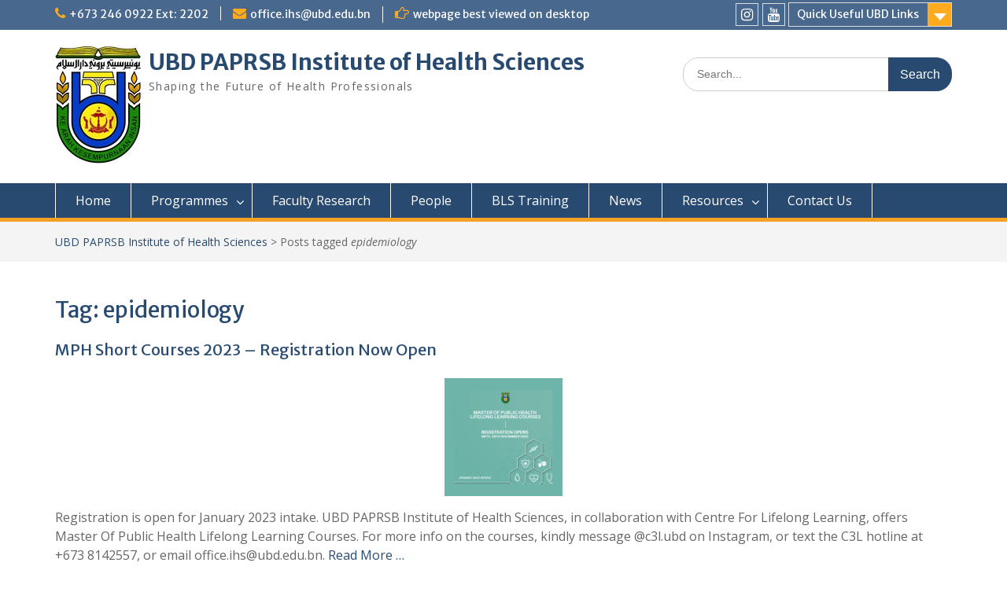

--- FILE ---
content_type: text/html; charset=UTF-8
request_url: https://ihs.ubd.edu.bn/tag/epidemiology/
body_size: 12306
content:
<!DOCTYPE html><html lang="en-US"><head><meta charset="UTF-8"><meta name="viewport" content="width=device-width, initial-scale=1"><link rel="profile" href="http://gmpg.org/xfn/11"><link rel="pingback" href="https://ihs.ubd.edu.bn/xmlrpc.php"><meta name='robots' content='index, follow, max-image-preview:large, max-snippet:-1, max-video-preview:-1' /><style>img:is([sizes="auto" i], [sizes^="auto," i]) { contain-intrinsic-size: 3000px 1500px }</style><title>epidemiology Archives - UBD PAPRSB Institute of Health Sciences</title><link rel="canonical" href="https://ihs.ubd.edu.bn/tag/epidemiology/" /><meta property="og:locale" content="en_US" /><meta property="og:type" content="article" /><meta property="og:title" content="epidemiology Archives - UBD PAPRSB Institute of Health Sciences" /><meta property="og:url" content="https://ihs.ubd.edu.bn/tag/epidemiology/" /><meta property="og:site_name" content="UBD PAPRSB Institute of Health Sciences" /><meta name="twitter:card" content="summary_large_image" /> <script type="application/ld+json" class="yoast-schema-graph">{"@context":"https://schema.org","@graph":[{"@type":"CollectionPage","@id":"https://ihs.ubd.edu.bn/tag/epidemiology/","url":"https://ihs.ubd.edu.bn/tag/epidemiology/","name":"epidemiology Archives - UBD PAPRSB Institute of Health Sciences","isPartOf":{"@id":"https://ihs.ubd.edu.bn/#website"},"primaryImageOfPage":{"@id":"https://ihs.ubd.edu.bn/tag/epidemiology/#primaryimage"},"image":{"@id":"https://ihs.ubd.edu.bn/tag/epidemiology/#primaryimage"},"thumbnailUrl":"https://ihs.ubd.edu.bn/wp-content/uploads/2022/11/MPH-28-Nov-2022-Registration-Jan-2023-Intake.jpg","breadcrumb":{"@id":"https://ihs.ubd.edu.bn/tag/epidemiology/#breadcrumb"},"inLanguage":"en-US"},{"@type":"ImageObject","inLanguage":"en-US","@id":"https://ihs.ubd.edu.bn/tag/epidemiology/#primaryimage","url":"https://ihs.ubd.edu.bn/wp-content/uploads/2022/11/MPH-28-Nov-2022-Registration-Jan-2023-Intake.jpg","contentUrl":"https://ihs.ubd.edu.bn/wp-content/uploads/2022/11/MPH-28-Nov-2022-Registration-Jan-2023-Intake.jpg","width":640,"height":480},{"@type":"BreadcrumbList","@id":"https://ihs.ubd.edu.bn/tag/epidemiology/#breadcrumb","itemListElement":[{"@type":"ListItem","position":1,"name":"Home","item":"https://ihs.ubd.edu.bn/"},{"@type":"ListItem","position":2,"name":"epidemiology"}]},{"@type":"WebSite","@id":"https://ihs.ubd.edu.bn/#website","url":"https://ihs.ubd.edu.bn/","name":"UBD PAPRSB Institute of Health Sciences","description":"Shaping the Future of Health Professionals","publisher":{"@id":"https://ihs.ubd.edu.bn/#organization"},"potentialAction":[{"@type":"SearchAction","target":{"@type":"EntryPoint","urlTemplate":"https://ihs.ubd.edu.bn/?s={search_term_string}"},"query-input":{"@type":"PropertyValueSpecification","valueRequired":true,"valueName":"search_term_string"}}],"inLanguage":"en-US"},{"@type":"Organization","@id":"https://ihs.ubd.edu.bn/#organization","name":"UBD PAPRSB Institute of Health Sciences","url":"https://ihs.ubd.edu.bn/","logo":{"@type":"ImageObject","inLanguage":"en-US","@id":"https://ihs.ubd.edu.bn/#/schema/logo/image/","url":"https://ihs.ubd.edu.bn/wp-content/uploads/2023/11/UBD-Main-Logo-Cropped-height15px.jpg","contentUrl":"https://ihs.ubd.edu.bn/wp-content/uploads/2023/11/UBD-Main-Logo-Cropped-height15px.jpg","width":109,"height":150,"caption":"UBD PAPRSB Institute of Health Sciences"},"image":{"@id":"https://ihs.ubd.edu.bn/#/schema/logo/image/"}}]}</script> <link rel='dns-prefetch' href='//fonts.googleapis.com' /><link rel="alternate" type="application/rss+xml" title="UBD PAPRSB Institute of Health Sciences &raquo; Feed" href="https://ihs.ubd.edu.bn/feed/" /><link rel="alternate" type="application/rss+xml" title="UBD PAPRSB Institute of Health Sciences &raquo; epidemiology Tag Feed" href="https://ihs.ubd.edu.bn/tag/epidemiology/feed/" /><link rel='stylesheet' id='wp-block-library-css' href='https://ihs.ubd.edu.bn/wp-includes/css/dist/block-library/style.min.css' type='text/css' media='all' /><style id='wp-block-library-theme-inline-css' type='text/css'>.wp-block-audio :where(figcaption){color:#555;font-size:13px;text-align:center}.is-dark-theme .wp-block-audio :where(figcaption){color:#ffffffa6}.wp-block-audio{margin:0 0 1em}.wp-block-code{border:1px solid #ccc;border-radius:4px;font-family:Menlo,Consolas,monaco,monospace;padding:.8em 1em}.wp-block-embed :where(figcaption){color:#555;font-size:13px;text-align:center}.is-dark-theme .wp-block-embed :where(figcaption){color:#ffffffa6}.wp-block-embed{margin:0 0 1em}.blocks-gallery-caption{color:#555;font-size:13px;text-align:center}.is-dark-theme .blocks-gallery-caption{color:#ffffffa6}:root :where(.wp-block-image figcaption){color:#555;font-size:13px;text-align:center}.is-dark-theme :root :where(.wp-block-image figcaption){color:#ffffffa6}.wp-block-image{margin:0 0 1em}.wp-block-pullquote{border-bottom:4px solid;border-top:4px solid;color:currentColor;margin-bottom:1.75em}.wp-block-pullquote cite,.wp-block-pullquote footer,.wp-block-pullquote__citation{color:currentColor;font-size:.8125em;font-style:normal;text-transform:uppercase}.wp-block-quote{border-left:.25em solid;margin:0 0 1.75em;padding-left:1em}.wp-block-quote cite,.wp-block-quote footer{color:currentColor;font-size:.8125em;font-style:normal;position:relative}.wp-block-quote:where(.has-text-align-right){border-left:none;border-right:.25em solid;padding-left:0;padding-right:1em}.wp-block-quote:where(.has-text-align-center){border:none;padding-left:0}.wp-block-quote.is-large,.wp-block-quote.is-style-large,.wp-block-quote:where(.is-style-plain){border:none}.wp-block-search .wp-block-search__label{font-weight:700}.wp-block-search__button{border:1px solid #ccc;padding:.375em .625em}:where(.wp-block-group.has-background){padding:1.25em 2.375em}.wp-block-separator.has-css-opacity{opacity:.4}.wp-block-separator{border:none;border-bottom:2px solid;margin-left:auto;margin-right:auto}.wp-block-separator.has-alpha-channel-opacity{opacity:1}.wp-block-separator:not(.is-style-wide):not(.is-style-dots){width:100px}.wp-block-separator.has-background:not(.is-style-dots){border-bottom:none;height:1px}.wp-block-separator.has-background:not(.is-style-wide):not(.is-style-dots){height:2px}.wp-block-table{margin:0 0 1em}.wp-block-table td,.wp-block-table th{word-break:normal}.wp-block-table :where(figcaption){color:#555;font-size:13px;text-align:center}.is-dark-theme .wp-block-table :where(figcaption){color:#ffffffa6}.wp-block-video :where(figcaption){color:#555;font-size:13px;text-align:center}.is-dark-theme .wp-block-video :where(figcaption){color:#ffffffa6}.wp-block-video{margin:0 0 1em}:root :where(.wp-block-template-part.has-background){margin-bottom:0;margin-top:0;padding:1.25em 2.375em}</style><style id='classic-theme-styles-inline-css' type='text/css'>/*! This file is auto-generated */
.wp-block-button__link{color:#fff;background-color:#32373c;border-radius:9999px;box-shadow:none;text-decoration:none;padding:calc(.667em + 2px) calc(1.333em + 2px);font-size:1.125em}.wp-block-file__button{background:#32373c;color:#fff;text-decoration:none}</style><style id='pdfemb-pdf-embedder-viewer-style-inline-css' type='text/css'>.wp-block-pdfemb-pdf-embedder-viewer{max-width:none}</style><style id='global-styles-inline-css' type='text/css'>:root{--wp--preset--aspect-ratio--square: 1;--wp--preset--aspect-ratio--4-3: 4/3;--wp--preset--aspect-ratio--3-4: 3/4;--wp--preset--aspect-ratio--3-2: 3/2;--wp--preset--aspect-ratio--2-3: 2/3;--wp--preset--aspect-ratio--16-9: 16/9;--wp--preset--aspect-ratio--9-16: 9/16;--wp--preset--color--black: #000;--wp--preset--color--cyan-bluish-gray: #abb8c3;--wp--preset--color--white: #ffffff;--wp--preset--color--pale-pink: #f78da7;--wp--preset--color--vivid-red: #cf2e2e;--wp--preset--color--luminous-vivid-orange: #ff6900;--wp--preset--color--luminous-vivid-amber: #fcb900;--wp--preset--color--light-green-cyan: #7bdcb5;--wp--preset--color--vivid-green-cyan: #00d084;--wp--preset--color--pale-cyan-blue: #8ed1fc;--wp--preset--color--vivid-cyan-blue: #0693e3;--wp--preset--color--vivid-purple: #9b51e0;--wp--preset--color--gray: #666666;--wp--preset--color--light-gray: #f3f3f3;--wp--preset--color--dark-gray: #222222;--wp--preset--color--blue: #294a70;--wp--preset--color--dark-blue: #15305b;--wp--preset--color--navy-blue: #00387d;--wp--preset--color--sky-blue: #49688e;--wp--preset--color--light-blue: #6081a7;--wp--preset--color--yellow: #f4a024;--wp--preset--color--dark-yellow: #ffab1f;--wp--preset--color--red: #e4572e;--wp--preset--color--green: #54b77e;--wp--preset--gradient--vivid-cyan-blue-to-vivid-purple: linear-gradient(135deg,rgba(6,147,227,1) 0%,rgb(155,81,224) 100%);--wp--preset--gradient--light-green-cyan-to-vivid-green-cyan: linear-gradient(135deg,rgb(122,220,180) 0%,rgb(0,208,130) 100%);--wp--preset--gradient--luminous-vivid-amber-to-luminous-vivid-orange: linear-gradient(135deg,rgba(252,185,0,1) 0%,rgba(255,105,0,1) 100%);--wp--preset--gradient--luminous-vivid-orange-to-vivid-red: linear-gradient(135deg,rgba(255,105,0,1) 0%,rgb(207,46,46) 100%);--wp--preset--gradient--very-light-gray-to-cyan-bluish-gray: linear-gradient(135deg,rgb(238,238,238) 0%,rgb(169,184,195) 100%);--wp--preset--gradient--cool-to-warm-spectrum: linear-gradient(135deg,rgb(74,234,220) 0%,rgb(151,120,209) 20%,rgb(207,42,186) 40%,rgb(238,44,130) 60%,rgb(251,105,98) 80%,rgb(254,248,76) 100%);--wp--preset--gradient--blush-light-purple: linear-gradient(135deg,rgb(255,206,236) 0%,rgb(152,150,240) 100%);--wp--preset--gradient--blush-bordeaux: linear-gradient(135deg,rgb(254,205,165) 0%,rgb(254,45,45) 50%,rgb(107,0,62) 100%);--wp--preset--gradient--luminous-dusk: linear-gradient(135deg,rgb(255,203,112) 0%,rgb(199,81,192) 50%,rgb(65,88,208) 100%);--wp--preset--gradient--pale-ocean: linear-gradient(135deg,rgb(255,245,203) 0%,rgb(182,227,212) 50%,rgb(51,167,181) 100%);--wp--preset--gradient--electric-grass: linear-gradient(135deg,rgb(202,248,128) 0%,rgb(113,206,126) 100%);--wp--preset--gradient--midnight: linear-gradient(135deg,rgb(2,3,129) 0%,rgb(40,116,252) 100%);--wp--preset--font-size--small: 13px;--wp--preset--font-size--medium: 20px;--wp--preset--font-size--large: 28px;--wp--preset--font-size--x-large: 42px;--wp--preset--font-size--normal: 16px;--wp--preset--font-size--huge: 32px;--wp--preset--spacing--20: 0.44rem;--wp--preset--spacing--30: 0.67rem;--wp--preset--spacing--40: 1rem;--wp--preset--spacing--50: 1.5rem;--wp--preset--spacing--60: 2.25rem;--wp--preset--spacing--70: 3.38rem;--wp--preset--spacing--80: 5.06rem;--wp--preset--shadow--natural: 6px 6px 9px rgba(0, 0, 0, 0.2);--wp--preset--shadow--deep: 12px 12px 50px rgba(0, 0, 0, 0.4);--wp--preset--shadow--sharp: 6px 6px 0px rgba(0, 0, 0, 0.2);--wp--preset--shadow--outlined: 6px 6px 0px -3px rgba(255, 255, 255, 1), 6px 6px rgba(0, 0, 0, 1);--wp--preset--shadow--crisp: 6px 6px 0px rgba(0, 0, 0, 1);}:where(.is-layout-flex){gap: 0.5em;}:where(.is-layout-grid){gap: 0.5em;}body .is-layout-flex{display: flex;}.is-layout-flex{flex-wrap: wrap;align-items: center;}.is-layout-flex > :is(*, div){margin: 0;}body .is-layout-grid{display: grid;}.is-layout-grid > :is(*, div){margin: 0;}:where(.wp-block-columns.is-layout-flex){gap: 2em;}:where(.wp-block-columns.is-layout-grid){gap: 2em;}:where(.wp-block-post-template.is-layout-flex){gap: 1.25em;}:where(.wp-block-post-template.is-layout-grid){gap: 1.25em;}.has-black-color{color: var(--wp--preset--color--black) !important;}.has-cyan-bluish-gray-color{color: var(--wp--preset--color--cyan-bluish-gray) !important;}.has-white-color{color: var(--wp--preset--color--white) !important;}.has-pale-pink-color{color: var(--wp--preset--color--pale-pink) !important;}.has-vivid-red-color{color: var(--wp--preset--color--vivid-red) !important;}.has-luminous-vivid-orange-color{color: var(--wp--preset--color--luminous-vivid-orange) !important;}.has-luminous-vivid-amber-color{color: var(--wp--preset--color--luminous-vivid-amber) !important;}.has-light-green-cyan-color{color: var(--wp--preset--color--light-green-cyan) !important;}.has-vivid-green-cyan-color{color: var(--wp--preset--color--vivid-green-cyan) !important;}.has-pale-cyan-blue-color{color: var(--wp--preset--color--pale-cyan-blue) !important;}.has-vivid-cyan-blue-color{color: var(--wp--preset--color--vivid-cyan-blue) !important;}.has-vivid-purple-color{color: var(--wp--preset--color--vivid-purple) !important;}.has-black-background-color{background-color: var(--wp--preset--color--black) !important;}.has-cyan-bluish-gray-background-color{background-color: var(--wp--preset--color--cyan-bluish-gray) !important;}.has-white-background-color{background-color: var(--wp--preset--color--white) !important;}.has-pale-pink-background-color{background-color: var(--wp--preset--color--pale-pink) !important;}.has-vivid-red-background-color{background-color: var(--wp--preset--color--vivid-red) !important;}.has-luminous-vivid-orange-background-color{background-color: var(--wp--preset--color--luminous-vivid-orange) !important;}.has-luminous-vivid-amber-background-color{background-color: var(--wp--preset--color--luminous-vivid-amber) !important;}.has-light-green-cyan-background-color{background-color: var(--wp--preset--color--light-green-cyan) !important;}.has-vivid-green-cyan-background-color{background-color: var(--wp--preset--color--vivid-green-cyan) !important;}.has-pale-cyan-blue-background-color{background-color: var(--wp--preset--color--pale-cyan-blue) !important;}.has-vivid-cyan-blue-background-color{background-color: var(--wp--preset--color--vivid-cyan-blue) !important;}.has-vivid-purple-background-color{background-color: var(--wp--preset--color--vivid-purple) !important;}.has-black-border-color{border-color: var(--wp--preset--color--black) !important;}.has-cyan-bluish-gray-border-color{border-color: var(--wp--preset--color--cyan-bluish-gray) !important;}.has-white-border-color{border-color: var(--wp--preset--color--white) !important;}.has-pale-pink-border-color{border-color: var(--wp--preset--color--pale-pink) !important;}.has-vivid-red-border-color{border-color: var(--wp--preset--color--vivid-red) !important;}.has-luminous-vivid-orange-border-color{border-color: var(--wp--preset--color--luminous-vivid-orange) !important;}.has-luminous-vivid-amber-border-color{border-color: var(--wp--preset--color--luminous-vivid-amber) !important;}.has-light-green-cyan-border-color{border-color: var(--wp--preset--color--light-green-cyan) !important;}.has-vivid-green-cyan-border-color{border-color: var(--wp--preset--color--vivid-green-cyan) !important;}.has-pale-cyan-blue-border-color{border-color: var(--wp--preset--color--pale-cyan-blue) !important;}.has-vivid-cyan-blue-border-color{border-color: var(--wp--preset--color--vivid-cyan-blue) !important;}.has-vivid-purple-border-color{border-color: var(--wp--preset--color--vivid-purple) !important;}.has-vivid-cyan-blue-to-vivid-purple-gradient-background{background: var(--wp--preset--gradient--vivid-cyan-blue-to-vivid-purple) !important;}.has-light-green-cyan-to-vivid-green-cyan-gradient-background{background: var(--wp--preset--gradient--light-green-cyan-to-vivid-green-cyan) !important;}.has-luminous-vivid-amber-to-luminous-vivid-orange-gradient-background{background: var(--wp--preset--gradient--luminous-vivid-amber-to-luminous-vivid-orange) !important;}.has-luminous-vivid-orange-to-vivid-red-gradient-background{background: var(--wp--preset--gradient--luminous-vivid-orange-to-vivid-red) !important;}.has-very-light-gray-to-cyan-bluish-gray-gradient-background{background: var(--wp--preset--gradient--very-light-gray-to-cyan-bluish-gray) !important;}.has-cool-to-warm-spectrum-gradient-background{background: var(--wp--preset--gradient--cool-to-warm-spectrum) !important;}.has-blush-light-purple-gradient-background{background: var(--wp--preset--gradient--blush-light-purple) !important;}.has-blush-bordeaux-gradient-background{background: var(--wp--preset--gradient--blush-bordeaux) !important;}.has-luminous-dusk-gradient-background{background: var(--wp--preset--gradient--luminous-dusk) !important;}.has-pale-ocean-gradient-background{background: var(--wp--preset--gradient--pale-ocean) !important;}.has-electric-grass-gradient-background{background: var(--wp--preset--gradient--electric-grass) !important;}.has-midnight-gradient-background{background: var(--wp--preset--gradient--midnight) !important;}.has-small-font-size{font-size: var(--wp--preset--font-size--small) !important;}.has-medium-font-size{font-size: var(--wp--preset--font-size--medium) !important;}.has-large-font-size{font-size: var(--wp--preset--font-size--large) !important;}.has-x-large-font-size{font-size: var(--wp--preset--font-size--x-large) !important;}
:where(.wp-block-post-template.is-layout-flex){gap: 1.25em;}:where(.wp-block-post-template.is-layout-grid){gap: 1.25em;}
:where(.wp-block-columns.is-layout-flex){gap: 2em;}:where(.wp-block-columns.is-layout-grid){gap: 2em;}
:root :where(.wp-block-pullquote){font-size: 1.5em;line-height: 1.6;}</style><link rel='stylesheet' id='fontawesome-css' href='https://ihs.ubd.edu.bn/wp-content/themes/education-hub/third-party/font-awesome/css/font-awesome.min.css' type='text/css' media='all' /><link rel='stylesheet' id='education-hub-google-fonts-css' href='//fonts.googleapis.com/css?family=Open+Sans%3A600%2C400%2C400italic%2C300%2C100%2C700%7CMerriweather+Sans%3A400%2C700&#038;ver=00ad76a47fba2cdadb31fd1b58faebc8' type='text/css' media='all' /><link rel='stylesheet' id='education-hub-style-css' href='https://ihs.ubd.edu.bn/wp-content/cache/autoptimize/css/autoptimize_single_cf46d558508bb132d1e3787097d928e8.css' type='text/css' media='all' /><link rel='stylesheet' id='education-hub-block-style-css' href='https://ihs.ubd.edu.bn/wp-content/cache/autoptimize/css/autoptimize_single_34d629fe7ab8641be1e0aa2cdfcbfbc8.css' type='text/css' media='all' /> <script defer type="text/javascript" src="https://ihs.ubd.edu.bn/wp-includes/js/tinymce/tinymce.min.js" id="wp-tinymce-root-js"></script> <script defer type="text/javascript" src="https://ihs.ubd.edu.bn/wp-includes/js/tinymce/plugins/compat3x/plugin.min.js" id="wp-tinymce-js"></script> <script type="text/javascript" src="https://ihs.ubd.edu.bn/wp-includes/js/jquery/jquery.min.js" id="jquery-core-js"></script> <script defer type="text/javascript" src="https://ihs.ubd.edu.bn/wp-includes/js/jquery/jquery-migrate.min.js" id="jquery-migrate-js"></script> <link rel="https://api.w.org/" href="https://ihs.ubd.edu.bn/wp-json/" /><link rel="alternate" title="JSON" type="application/json" href="https://ihs.ubd.edu.bn/wp-json/wp/v2/tags/286" /><link rel="EditURI" type="application/rsd+xml" title="RSD" href="https://ihs.ubd.edu.bn/xmlrpc.php?rsd" /><meta name="generator" content="Elementor 3.34.0; features: additional_custom_breakpoints; settings: css_print_method-external, google_font-enabled, font_display-auto"><style>.e-con.e-parent:nth-of-type(n+4):not(.e-lazyloaded):not(.e-no-lazyload),
				.e-con.e-parent:nth-of-type(n+4):not(.e-lazyloaded):not(.e-no-lazyload) * {
					background-image: none !important;
				}
				@media screen and (max-height: 1024px) {
					.e-con.e-parent:nth-of-type(n+3):not(.e-lazyloaded):not(.e-no-lazyload),
					.e-con.e-parent:nth-of-type(n+3):not(.e-lazyloaded):not(.e-no-lazyload) * {
						background-image: none !important;
					}
				}
				@media screen and (max-height: 640px) {
					.e-con.e-parent:nth-of-type(n+2):not(.e-lazyloaded):not(.e-no-lazyload),
					.e-con.e-parent:nth-of-type(n+2):not(.e-lazyloaded):not(.e-no-lazyload) * {
						background-image: none !important;
					}
				}</style><link rel="icon" href="https://ihs.ubd.edu.bn/wp-content/uploads/2017/01/cropped-paprsb-ihs-logo-512x512-32x32.jpg" sizes="32x32" /><link rel="icon" href="https://ihs.ubd.edu.bn/wp-content/uploads/2017/01/cropped-paprsb-ihs-logo-512x512-192x192.jpg" sizes="192x192" /><link rel="apple-touch-icon" href="https://ihs.ubd.edu.bn/wp-content/uploads/2017/01/cropped-paprsb-ihs-logo-512x512-180x180.jpg" /><meta name="msapplication-TileImage" content="https://ihs.ubd.edu.bn/wp-content/uploads/2017/01/cropped-paprsb-ihs-logo-512x512-270x270.jpg" /><style type="text/css" id="wp-custom-css">/*
You can add your own CSS here.

Click the help icon above to learn more.
*/
.home .page .entry-title {
  display: none;
}




.entry-meta, .date updated,.entry-date, .author {
   display:none;
}


.site-info {
  display: none;
}</style></head><body class="archive tag tag-epidemiology tag-286 wp-custom-logo wp-embed-responsive wp-theme-education-hub site-layout-fluid global-layout-no-sidebar elementor-default elementor-kit-5191"><div id="page" class="container hfeed site"> <a class="skip-link screen-reader-text" href="#content">Skip to content</a><div id="tophead"><div class="container"><div id="quick-contact"><ul><li class="quick-call"><a href="tel:67324609222202">+673 246 0922 Ext: 2202</a></li><li class="quick-email"><a href="mailto:office.ihs@ubd.edu.bn">office.ihs@ubd.edu.bn</a></li></ul><div class="top-news border-left"> <span class="top-news-title"> webpage best viewed on desktop </span></div></div><div class="quick-links"> <a href="#" class="links-btn">Quick Useful UBD Links</a><ul id="menu-staff-useful-links" class="menu"><li id="menu-item-153" class="menu-item menu-item-type-custom menu-item-object-custom menu-item-153"><a href="http://www.ubd.edu.bn">UBD Home</a></li><li id="menu-item-154" class="menu-item menu-item-type-custom menu-item-object-custom menu-item-154"><a href="https://owa.ubd.edu.bn/owa/">Webmail</a></li><li id="menu-item-7196" class="menu-item menu-item-type-custom menu-item-object-custom menu-item-7196"><a href="https://ssm.gov.bn/">Sistem Sumber Manusia (SSM)</a></li><li id="menu-item-155" class="menu-item menu-item-type-custom menu-item-object-custom menu-item-155"><a href="https://ubd.instructure.com/login/canvas">Canvas</a></li><li id="menu-item-156" class="menu-item menu-item-type-custom menu-item-object-custom menu-item-156"><a href="https://smrs.ubd.edu.bn/cas/login?service=https%3A%2F%2Fmyubd.ubd.edu.bn%2Fc%2Fportal%2Flogin%3Fredirect%3D%2Fgroup%2Fmyubd%26refererPlid%3D822%26p_l_id%3D2">myUBD Portal</a></li><li id="menu-item-7273" class="menu-item menu-item-type-custom menu-item-object-custom menu-item-7273"><a href="https://research.ubd.edu.bn/">Office of Assistant Vice-Chancellor Research (OAVCR)</a></li><li id="menu-item-157" class="menu-item menu-item-type-custom menu-item-object-custom menu-item-157"><a href="https://smrs.ubd.edu.bn/cas/login?service=https%3A%2F%2Fsmrs.ubd.edu.bn%2Forbeon%2Fuis-welcome%2Flogin%2F">GenNEXT Information System (GIS)</a></li><li id="menu-item-909" class="menu-item menu-item-type-custom menu-item-object-custom menu-item-909"><a href="https://library.ubd.edu.bn/cgi-bin/koha/opac-search.pl">UBD Library Search Resources</a></li></ul></div><div class="header-social-wrapper"><div class="widget education_hub_widget_social"><ul id="menu-social-media" class="menu"><li id="menu-item-163" class="menu-item menu-item-type-custom menu-item-object-custom menu-item-163"><a href="https://www.instagram.com/ihs_ubd/"><span class="screen-reader-text">IHS Faculty Instagram</span></a></li><li id="menu-item-5990" class="menu-item menu-item-type-custom menu-item-object-custom menu-item-5990"><a href="https://www.youtube.com/channel/UCusj2agLFVta97VvLWrUHYA"><span class="screen-reader-text">IHS Faculty YouTube</span></a></li></ul></div></div></div></div><header id="masthead" class="site-header" role="banner"><div class="container"><div class="site-branding"> <a href="https://ihs.ubd.edu.bn/" class="custom-logo-link" rel="home"><img width="109" height="150" src="https://ihs.ubd.edu.bn/wp-content/uploads/2023/11/UBD-Main-Logo-Cropped-height15px.jpg" class="custom-logo" alt="UBD PAPRSB Institute of Health Sciences" decoding="async" /></a><div id="site-identity"><p class="site-title"><a href="https://ihs.ubd.edu.bn/" rel="home">UBD PAPRSB Institute of Health Sciences</a></p><p class="site-description">Shaping the Future of Health Professionals</p></div></div><div class="search-section"><form role="search" method="get" class="search-form" action="https://ihs.ubd.edu.bn/"> <label> <span class="screen-reader-text">Search for:</span> <input type="search" class="search-field" placeholder="Search..." value="" name="s" title="Search for:" /> </label> <input type="submit" class="search-submit" value="Search" /></form></div></div></header><div id="main-nav" class="clear-fix"><div class="container"><nav id="site-navigation" class="main-navigation" role="navigation"> <button class="menu-toggle" aria-controls="primary-menu" aria-expanded="false"> <i class="fa fa-bars"></i> <i class="fa fa-close"></i> Menu</button><div class="wrap-menu-content"><div class="menu-main-headings-container"><ul id="primary-menu" class="menu"><li id="menu-item-38" class="menu-item menu-item-type-post_type menu-item-object-page menu-item-home menu-item-38"><a href="https://ihs.ubd.edu.bn/">Home</a></li><li id="menu-item-1274" class="menu-item menu-item-type-post_type menu-item-object-page menu-item-has-children menu-item-1274"><a href="https://ihs.ubd.edu.bn/programmes/">Programmes</a><ul class="sub-menu"><li id="menu-item-58" class="menu-item menu-item-type-post_type menu-item-object-page menu-item-has-children menu-item-58"><a href="https://ihs.ubd.edu.bn/undergraduate/">Undergraduate</a><ul class="sub-menu"><li id="menu-item-424" class="menu-item menu-item-type-post_type menu-item-object-page menu-item-424"><a href="https://ihs.ubd.edu.bn/undergraduate/bhsc-biomedical-entry/">BHSc Biomedical Science</a></li><li id="menu-item-447" class="menu-item menu-item-type-post_type menu-item-object-page menu-item-447"><a href="https://ihs.ubd.edu.bn/undergraduate/bhsc-dentistry-entry/">BHSc Dentistry</a></li><li id="menu-item-412" class="menu-item menu-item-type-post_type menu-item-object-page menu-item-412"><a href="https://ihs.ubd.edu.bn/undergraduate/bhsc-medicine-entry-requirements/">BHSc Medicine</a></li><li id="menu-item-473" class="menu-item menu-item-type-post_type menu-item-object-page menu-item-473"><a href="https://ihs.ubd.edu.bn/undergraduate/bhsc-nursing-midwifery-entry/">BHSc Nursing &#038; BHSc Midwifery</a></li><li id="menu-item-2947" class="menu-item menu-item-type-post_type menu-item-object-page menu-item-2947"><a href="https://ihs.ubd.edu.bn/undergraduate/bhsc-pharmacy-entry/">BHSc Pharmacy</a></li></ul></li><li id="menu-item-42" class="menu-item menu-item-type-post_type menu-item-object-page menu-item-42"><a href="https://ihs.ubd.edu.bn/masters/">Masters</a></li><li id="menu-item-45" class="menu-item menu-item-type-post_type menu-item-object-page menu-item-45"><a href="https://ihs.ubd.edu.bn/research/">Research</a></li></ul></li><li id="menu-item-6607" class="menu-item menu-item-type-post_type menu-item-object-page menu-item-6607"><a href="https://ihs.ubd.edu.bn/faculty-research/">Faculty Research</a></li><li id="menu-item-507" class="menu-item menu-item-type-post_type menu-item-object-page menu-item-507"><a href="https://ihs.ubd.edu.bn/people/">People</a></li><li id="menu-item-8258" class="menu-item menu-item-type-post_type menu-item-object-page menu-item-8258"><a href="https://ihs.ubd.edu.bn/basic-life-support/">BLS Training</a></li><li id="menu-item-139" class="menu-item menu-item-type-post_type menu-item-object-page menu-item-139"><a href="https://ihs.ubd.edu.bn/news/">News</a></li><li id="menu-item-879" class="menu-item menu-item-type-post_type menu-item-object-page menu-item-has-children menu-item-879"><a href="https://ihs.ubd.edu.bn/resources/">Resources</a><ul class="sub-menu"><li id="menu-item-1733" class="menu-item menu-item-type-post_type menu-item-object-page menu-item-1733"><a href="https://ihs.ubd.edu.bn/basic-life-support/">Basic Life Support &#038; First Aid Training</a></li><li id="menu-item-688" class="menu-item menu-item-type-post_type menu-item-object-page menu-item-688"><a href="https://ihs.ubd.edu.bn/paces-mrcpuk-brunei/">PACES MRCP(UK)</a></li><li id="menu-item-6111" class="menu-item menu-item-type-post_type menu-item-object-page menu-item-6111"><a href="https://ihs.ubd.edu.bn/ethics/">Research Ethics</a></li><li id="menu-item-5077" class="menu-item menu-item-type-post_type menu-item-object-page menu-item-5077"><a href="https://ihs.ubd.edu.bn/paprsb-ihs-safety-health-environment/">PAPRSB IHS Safety, Health and Environment</a></li><li id="menu-item-285" class="menu-item menu-item-type-post_type menu-item-object-page menu-item-285"><a href="https://ihs.ubd.edu.bn/beyond-ihs-newsletter/">IHS Newsletter: Beyond</a></li><li id="menu-item-885" class="menu-item menu-item-type-post_type menu-item-object-page menu-item-885"><a href="https://ihs.ubd.edu.bn/bdjh/">Brunei Darussalam Journal of Health</a></li><li id="menu-item-249" class="menu-item menu-item-type-post_type menu-item-object-page menu-item-249"><a href="https://ihs.ubd.edu.bn/simcentre/">SimCentre</a></li><li id="menu-item-4183" class="menu-item menu-item-type-post_type menu-item-object-page menu-item-4183"><a href="https://ihs.ubd.edu.bn/asean-medical-deans-summit/">ASEAN Medical Network</a></li><li id="menu-item-1643" class="menu-item menu-item-type-post_type menu-item-object-page menu-item-1643"><a href="https://ihs.ubd.edu.bn/global-classroom/">UBD Global Classroom</a></li></ul></li><li id="menu-item-61" class="menu-item menu-item-type-post_type menu-item-object-page menu-item-61"><a href="https://ihs.ubd.edu.bn/contact-us/">Contact Us</a></li></ul></div></div></nav></div></div><div id="breadcrumb"><div class="container"><div id="crumbs" xmlns:v="http://rdf.data-vocabulary.org/#"><span typeof="v:Breadcrumb"><a rel="v:url" property="v:title" href="https://ihs.ubd.edu.bn/">UBD PAPRSB Institute of Health Sciences</a></span> &gt; <span class="current">Posts tagged <em>epidemiology</em></span></div></div></div><div id="content" class="site-content"><div class="container"><div class="inner-wrapper"><div id="primary" class="content-area"><main id="main" class="site-main" role="main"><header class="page-header"><h1 class="page-title">Tag: <span>epidemiology</span></h1></header><article id="post-7201" class="post-7201 post type-post status-publish format-standard has-post-thumbnail hentry category-courses category-education category-news category-events tag-epidemiology tag-hh-5101 tag-hh-5104 tag-hh-5301 tag-hh-5302 tag-hh-5306 tag-lll tag-master-of-public-health tag-public-health tag-statistics"><header class="entry-header"><h2 class="entry-title"><a href="https://ihs.ubd.edu.bn/mph-short-courses-2023-registration-now-open/" rel="bookmark">MPH Short Courses 2023 &#8211; Registration Now Open</a></h2><div class="entry-meta"> <span class="posted-on"><a href="https://ihs.ubd.edu.bn/mph-short-courses-2023-registration-now-open/" rel="bookmark"><time class="entry-date published" datetime="2022-11-10T18:34:12+08:00">November 10, 2022</time><time class="updated" datetime="2022-11-10T18:46:57+08:00">November 10, 2022</time></a></span><span class="byline"> <span class="author vcard"><a class="url fn n" href="https://ihs.ubd.edu.bn/author/1hs0ffic3/">1hs0ffic3</a></span></span></div></header><div class="entry-content"> <a href="https://ihs.ubd.edu.bn/mph-short-courses-2023-registration-now-open/"><img width="150" height="150" src="https://ihs.ubd.edu.bn/wp-content/uploads/2022/11/MPH-28-Nov-2022-Registration-Jan-2023-Intake-150x150.jpg" class="aligncenter wp-post-image" alt="" decoding="async" /></a><p>Registration is open for January 2023 intake. UBD PAPRSB Institute of Health Sciences, in collaboration with Centre For Lifelong Learning, offers Master Of Public Health Lifelong Learning Courses. For more info on the courses, kindly message @c3l.ubd on Instagram, or text the C3L hotline at +673 8142557, or email office.ihs@ubd.edu.bn. <a href="https://ihs.ubd.edu.bn/mph-short-courses-2023-registration-now-open/" class="read-more">Read More &#8230;</a></p></div><footer class="entry-footer"> <span class="cat-links"><a href="https://ihs.ubd.edu.bn/category/news/courses/" rel="category tag">Courses</a>, <a href="https://ihs.ubd.edu.bn/category/education/" rel="category tag">Education</a>, <a href="https://ihs.ubd.edu.bn/category/news/" rel="category tag">News</a>, <a href="https://ihs.ubd.edu.bn/category/events/" rel="category tag">Upcoming</a></span><span class="tags-links"><a href="https://ihs.ubd.edu.bn/tag/epidemiology/" rel="tag">epidemiology</a>, <a href="https://ihs.ubd.edu.bn/tag/hh-5101/" rel="tag">HH-5101</a>, <a href="https://ihs.ubd.edu.bn/tag/hh-5104/" rel="tag">HH-5104</a>, <a href="https://ihs.ubd.edu.bn/tag/hh-5301/" rel="tag">HH-5301</a>, <a href="https://ihs.ubd.edu.bn/tag/hh-5302/" rel="tag">HH-5302</a>, <a href="https://ihs.ubd.edu.bn/tag/hh-5306/" rel="tag">HH-5306</a>, <a href="https://ihs.ubd.edu.bn/tag/lll/" rel="tag">LLL</a>, <a href="https://ihs.ubd.edu.bn/tag/master-of-public-health/" rel="tag">Master of Public Health</a>, <a href="https://ihs.ubd.edu.bn/tag/public-health/" rel="tag">public health</a>, <a href="https://ihs.ubd.edu.bn/tag/statistics/" rel="tag">statistics</a></span></footer></article><article id="post-5194" class="post-5194 post type-post status-publish format-standard has-post-thumbnail hentry category-beyond category-news tag-beyond tag-biomedco13 tag-biomedical-genomics-core-lab tag-bnsrc tag-community-outreach tag-covid-19 tag-discover-ubd tag-dk-dr-amalina tag-dr-anne tag-dr-deeni tag-dr-fazean tag-dr-hanna tag-dr-hjh-asmah tag-dr-jagjit tag-dr-khadizah tag-dr-li-ling tag-dr-liyana tag-dr-long tag-dr-poh-hui tag-dr-rohaiza tag-dr-shirley tag-dr-ya-chee tag-dr-yusrita tag-dr-zaidah tag-dr-zen tag-durham-university tag-epidemiology tag-kahoot tag-ministry-of-health-brunei tag-mit tag-newsletter tag-padlet tag-pandemic tag-prof-ayub tag-prof-david-koh tag-quizalaze tag-research tag-research-mobility-scheme tag-ripas tag-rockefeller-university tag-sequencing tag-united-kingdom tag-united-states tag-university-of-michigan tag-university-of-oxford tag-webinar"><header class="entry-header"><h2 class="entry-title"><a href="https://ihs.ubd.edu.bn/beyond-21-now-available-onlineb/" rel="bookmark">Beyond 21 Now Available Online</a></h2><div class="entry-meta"> <span class="posted-on"><a href="https://ihs.ubd.edu.bn/beyond-21-now-available-onlineb/" rel="bookmark"><time class="entry-date published" datetime="2020-10-27T20:06:16+08:00">October 27, 2020</time><time class="updated" datetime="2022-07-18T14:42:03+08:00">July 18, 2022</time></a></span><span class="byline"> <span class="author vcard"><a class="url fn n" href="https://ihs.ubd.edu.bn/author/1hs0ffic3/">1hs0ffic3</a></span></span></div></header><div class="entry-content"> <a href="https://ihs.ubd.edu.bn/beyond-21-now-available-onlineb/"><img width="150" height="150" src="https://ihs.ubd.edu.bn/wp-content/uploads/2020/10/Beyond-21-Feature-Image-150x150.jpg" class="aligncenter wp-post-image" alt="" decoding="async" /></a><p>Beyond Issue 21</p></div><footer class="entry-footer"> <span class="cat-links"><a href="https://ihs.ubd.edu.bn/category/news/beyond/" rel="category tag">Beyond</a>, <a href="https://ihs.ubd.edu.bn/category/news/" rel="category tag">News</a></span><span class="tags-links"><a href="https://ihs.ubd.edu.bn/tag/beyond/" rel="tag">Beyond</a>, <a href="https://ihs.ubd.edu.bn/tag/biomedco13/" rel="tag">BioMedCo13</a>, <a href="https://ihs.ubd.edu.bn/tag/biomedical-genomics-core-lab/" rel="tag">Biomedical Genomics Core Lab</a>, <a href="https://ihs.ubd.edu.bn/tag/bnsrc/" rel="tag">BNSRC</a>, <a href="https://ihs.ubd.edu.bn/tag/community-outreach/" rel="tag">community outreach</a>, <a href="https://ihs.ubd.edu.bn/tag/covid-19/" rel="tag">COVID-19</a>, <a href="https://ihs.ubd.edu.bn/tag/discover-ubd/" rel="tag">Discover UBD</a>, <a href="https://ihs.ubd.edu.bn/tag/dk-dr-amalina/" rel="tag">Dk Dr Amalina</a>, <a href="https://ihs.ubd.edu.bn/tag/dr-anne/" rel="tag">Dr Anne</a>, <a href="https://ihs.ubd.edu.bn/tag/dr-deeni/" rel="tag">Dr Deeni</a>, <a href="https://ihs.ubd.edu.bn/tag/dr-fazean/" rel="tag">Dr Fazean</a>, <a href="https://ihs.ubd.edu.bn/tag/dr-hanna/" rel="tag">Dr Hanna</a>, <a href="https://ihs.ubd.edu.bn/tag/dr-hjh-asmah/" rel="tag">Dr Hjh Asmah</a>, <a href="https://ihs.ubd.edu.bn/tag/dr-jagjit/" rel="tag">Dr Jagjit</a>, <a href="https://ihs.ubd.edu.bn/tag/dr-khadizah/" rel="tag">Dr Khadizah</a>, <a href="https://ihs.ubd.edu.bn/tag/dr-li-ling/" rel="tag">Dr Li Ling</a>, <a href="https://ihs.ubd.edu.bn/tag/dr-liyana/" rel="tag">Dr Liyana</a>, <a href="https://ihs.ubd.edu.bn/tag/dr-long/" rel="tag">Dr Long</a>, <a href="https://ihs.ubd.edu.bn/tag/dr-poh-hui/" rel="tag">Dr Poh Hui</a>, <a href="https://ihs.ubd.edu.bn/tag/dr-rohaiza/" rel="tag">Dr Rohaiza</a>, <a href="https://ihs.ubd.edu.bn/tag/dr-shirley/" rel="tag">Dr Shirley</a>, <a href="https://ihs.ubd.edu.bn/tag/dr-ya-chee/" rel="tag">Dr Ya Chee</a>, <a href="https://ihs.ubd.edu.bn/tag/dr-yusrita/" rel="tag">Dr Yusrita</a>, <a href="https://ihs.ubd.edu.bn/tag/dr-zaidah/" rel="tag">Dr Zaidah</a>, <a href="https://ihs.ubd.edu.bn/tag/dr-zen/" rel="tag">Dr Zen</a>, <a href="https://ihs.ubd.edu.bn/tag/durham-university/" rel="tag">Durham University</a>, <a href="https://ihs.ubd.edu.bn/tag/epidemiology/" rel="tag">epidemiology</a>, <a href="https://ihs.ubd.edu.bn/tag/kahoot/" rel="tag">Kahoot</a>, <a href="https://ihs.ubd.edu.bn/tag/ministry-of-health-brunei/" rel="tag">Ministry of Health Brunei</a>, <a href="https://ihs.ubd.edu.bn/tag/mit/" rel="tag">MIT</a>, <a href="https://ihs.ubd.edu.bn/tag/newsletter/" rel="tag">Newsletter</a>, <a href="https://ihs.ubd.edu.bn/tag/padlet/" rel="tag">Padlet</a>, <a href="https://ihs.ubd.edu.bn/tag/pandemic/" rel="tag">pandemic</a>, <a href="https://ihs.ubd.edu.bn/tag/prof-ayub/" rel="tag">Prof Ayub</a>, <a href="https://ihs.ubd.edu.bn/tag/prof-david-koh/" rel="tag">Prof David Koh</a>, <a href="https://ihs.ubd.edu.bn/tag/quizalaze/" rel="tag">Quizalaze</a>, <a href="https://ihs.ubd.edu.bn/tag/research/" rel="tag">research</a>, <a href="https://ihs.ubd.edu.bn/tag/research-mobility-scheme/" rel="tag">Research Mobility Scheme</a>, <a href="https://ihs.ubd.edu.bn/tag/ripas/" rel="tag">RIPAS</a>, <a href="https://ihs.ubd.edu.bn/tag/rockefeller-university/" rel="tag">Rockefeller University</a>, <a href="https://ihs.ubd.edu.bn/tag/sequencing/" rel="tag">sequencing</a>, <a href="https://ihs.ubd.edu.bn/tag/united-kingdom/" rel="tag">United Kingdom</a>, <a href="https://ihs.ubd.edu.bn/tag/united-states/" rel="tag">United States</a>, <a href="https://ihs.ubd.edu.bn/tag/university-of-michigan/" rel="tag">University of Michigan</a>, <a href="https://ihs.ubd.edu.bn/tag/university-of-oxford/" rel="tag">University of Oxford</a>, <a href="https://ihs.ubd.edu.bn/tag/webinar/" rel="tag">webinar</a></span></footer></article><article id="post-3189" class="post-3189 post type-post status-publish format-standard has-post-thumbnail hentry category-education category-events tag-dr-ayub tag-dr-khadizah tag-dr-li-ling tag-dr-nik tag-dr-sarena tag-dr-shahrimawati tag-epidemiology tag-hh-5015 tag-hh-5101 tag-hh-5102 tag-hh-5103 tag-hh-5104 tag-hh-5301 tag-hh-5302 tag-hh-5309 tag-hn-5202 tag-lll tag-master-of-public-health tag-public-health tag-statistics"><header class="entry-header"><h2 class="entry-title"><a href="https://ihs.ubd.edu.bn/mph-short-courses-2019-open/" rel="bookmark">MPH Short Courses 2019 Open</a></h2><div class="entry-meta"> <span class="posted-on"><a href="https://ihs.ubd.edu.bn/mph-short-courses-2019-open/" rel="bookmark"><time class="entry-date published" datetime="2018-11-06T17:56:21+08:00">November 6, 2018</time><time class="updated" datetime="2018-11-06T18:29:08+08:00">November 6, 2018</time></a></span><span class="byline"> <span class="author vcard"><a class="url fn n" href="https://ihs.ubd.edu.bn/author/1hs0ffic3/">1hs0ffic3</a></span></span></div></header><div class="entry-content"> <a href="https://ihs.ubd.edu.bn/mph-short-courses-2019-open/"><img width="150" height="150" src="https://ihs.ubd.edu.bn/wp-content/uploads/2018/11/November-2018-Courses-Featured-Image-150x150.jpg" class="aligncenter wp-post-image" alt="" decoding="async" /></a><p>Download above leaflet here: pdf &nbsp; &nbsp; YouTube: https://youtu.be/rDfeCM3VujE &nbsp; &nbsp; Click for more information on MPH modules being offered as short course:</p></div><footer class="entry-footer"> <span class="cat-links"><a href="https://ihs.ubd.edu.bn/category/education/" rel="category tag">Education</a>, <a href="https://ihs.ubd.edu.bn/category/events/" rel="category tag">Upcoming</a></span><span class="tags-links"><a href="https://ihs.ubd.edu.bn/tag/dr-ayub/" rel="tag">Dr Ayub</a>, <a href="https://ihs.ubd.edu.bn/tag/dr-khadizah/" rel="tag">Dr Khadizah</a>, <a href="https://ihs.ubd.edu.bn/tag/dr-li-ling/" rel="tag">Dr Li Ling</a>, <a href="https://ihs.ubd.edu.bn/tag/dr-nik/" rel="tag">Dr Nik</a>, <a href="https://ihs.ubd.edu.bn/tag/dr-sarena/" rel="tag">Dr Sarena</a>, <a href="https://ihs.ubd.edu.bn/tag/dr-shahrimawati/" rel="tag">Dr Shahrimawati</a>, <a href="https://ihs.ubd.edu.bn/tag/epidemiology/" rel="tag">epidemiology</a>, <a href="https://ihs.ubd.edu.bn/tag/hh-5015/" rel="tag">HH-5015</a>, <a href="https://ihs.ubd.edu.bn/tag/hh-5101/" rel="tag">HH-5101</a>, <a href="https://ihs.ubd.edu.bn/tag/hh-5102/" rel="tag">HH-5102</a>, <a href="https://ihs.ubd.edu.bn/tag/hh-5103/" rel="tag">HH-5103</a>, <a href="https://ihs.ubd.edu.bn/tag/hh-5104/" rel="tag">HH-5104</a>, <a href="https://ihs.ubd.edu.bn/tag/hh-5301/" rel="tag">HH-5301</a>, <a href="https://ihs.ubd.edu.bn/tag/hh-5302/" rel="tag">HH-5302</a>, <a href="https://ihs.ubd.edu.bn/tag/hh-5309/" rel="tag">HH-5309</a>, <a href="https://ihs.ubd.edu.bn/tag/hn-5202/" rel="tag">HN-5202</a>, <a href="https://ihs.ubd.edu.bn/tag/lll/" rel="tag">LLL</a>, <a href="https://ihs.ubd.edu.bn/tag/master-of-public-health/" rel="tag">Master of Public Health</a>, <a href="https://ihs.ubd.edu.bn/tag/public-health/" rel="tag">public health</a>, <a href="https://ihs.ubd.edu.bn/tag/statistics/" rel="tag">statistics</a></span></footer></article><article id="post-2833" class="post-2833 post type-post status-publish format-standard has-post-thumbnail hentry category-education category-events tag-dr-li-ling tag-dr-nik tag-dr-shahrimawati tag-epidemiology tag-hh-5101 tag-hh-5102 tag-lll tag-master-of-public-health tag-public-health tag-statistics"><header class="entry-header"><h2 class="entry-title"><a href="https://ihs.ubd.edu.bn/mph-short-courses/" rel="bookmark">MPH Short Courses</a></h2><div class="entry-meta"> <span class="posted-on"><a href="https://ihs.ubd.edu.bn/mph-short-courses/" rel="bookmark"><time class="entry-date published" datetime="2018-04-21T15:42:04+08:00">April 21, 2018</time><time class="updated" datetime="2018-04-21T15:44:20+08:00">April 21, 2018</time></a></span><span class="byline"> <span class="author vcard"><a class="url fn n" href="https://ihs.ubd.edu.bn/author/1hs0ffic3/">1hs0ffic3</a></span></span></div></header><div class="entry-content"> <a href="https://ihs.ubd.edu.bn/mph-short-courses/"><img width="150" height="150" src="https://ihs.ubd.edu.bn/wp-content/uploads/2018/04/August-2018-Course-Featured-Image-150x150.jpg" class="aligncenter wp-post-image" alt="" decoding="async" /></a><p>YouTube: https://youtu.be/rDfeCM3VujE Download above booklet here: pdf Click for more information on MPH modules being offered as short course:</p></div><footer class="entry-footer"> <span class="cat-links"><a href="https://ihs.ubd.edu.bn/category/education/" rel="category tag">Education</a>, <a href="https://ihs.ubd.edu.bn/category/events/" rel="category tag">Upcoming</a></span><span class="tags-links"><a href="https://ihs.ubd.edu.bn/tag/dr-li-ling/" rel="tag">Dr Li Ling</a>, <a href="https://ihs.ubd.edu.bn/tag/dr-nik/" rel="tag">Dr Nik</a>, <a href="https://ihs.ubd.edu.bn/tag/dr-shahrimawati/" rel="tag">Dr Shahrimawati</a>, <a href="https://ihs.ubd.edu.bn/tag/epidemiology/" rel="tag">epidemiology</a>, <a href="https://ihs.ubd.edu.bn/tag/hh-5101/" rel="tag">HH-5101</a>, <a href="https://ihs.ubd.edu.bn/tag/hh-5102/" rel="tag">HH-5102</a>, <a href="https://ihs.ubd.edu.bn/tag/lll/" rel="tag">LLL</a>, <a href="https://ihs.ubd.edu.bn/tag/master-of-public-health/" rel="tag">Master of Public Health</a>, <a href="https://ihs.ubd.edu.bn/tag/public-health/" rel="tag">public health</a>, <a href="https://ihs.ubd.edu.bn/tag/statistics/" rel="tag">statistics</a></span></footer></article></main></div></div></div></div><div  id="footer-widgets" ><div class="container"><div class="inner-wrapper"><div class="footer-active-2 footer-widget-area"><aside id="recent-posts-2" class="widget widget_recent_entries"><h3 class="widget-title">Recent Posts</h3><ul><li> <a href="https://ihs.ubd.edu.bn/beyond-41-now-available-online/">Beyond 41 Now Available Online</a> <span class="post-date">October 29, 2025</span></li><li> <a href="https://ihs.ubd.edu.bn/beyond-40-now-available-online/">Beyond 40 Now Available Online</a> <span class="post-date">September 12, 2025</span></li><li> <a href="https://ihs.ubd.edu.bn/risks-of-forward-head-posture-highlighted/">Risks of Forward Head Posture Highlighted</a> <span class="post-date">September 9, 2025</span></li><li> <a href="https://ihs.ubd.edu.bn/health-awareness-by-klean-on-silent-diseases/">Health Awareness by KLEAN on Silent Diseases</a> <span class="post-date">August 29, 2025</span></li><li> <a href="https://ihs.ubd.edu.bn/pesta-konvo-2025-di-paprsb-institut-sains-kesihatan/">Pesta Konvo 2025 di PAPRSB Institut Sains Kesihatan</a> <span class="post-date">August 7, 2025</span></li></ul></aside></div><div class="footer-active-2 footer-widget-area"><aside id="education-hub-social-2" class="widget education_hub_widget_social"><h3 class="widget-title">Follow us on social media</h3><ul id="menu-social-media-1" class="menu"><li class="menu-item menu-item-type-custom menu-item-object-custom menu-item-163"><a href="https://www.instagram.com/ihs_ubd/"><span class="screen-reader-text">IHS Faculty Instagram</span></a></li><li class="menu-item menu-item-type-custom menu-item-object-custom menu-item-5990"><a href="https://www.youtube.com/channel/UCusj2agLFVta97VvLWrUHYA"><span class="screen-reader-text">IHS Faculty YouTube</span></a></li></ul></aside><aside id="archives-4" class="widget widget_archive"><h3 class="widget-title">Post Archives</h3> <label class="screen-reader-text" for="archives-dropdown-4">Post Archives</label> <select id="archives-dropdown-4" name="archive-dropdown"><option value="">Select Month</option><option value='https://ihs.ubd.edu.bn/2025/10/'> October 2025</option><option value='https://ihs.ubd.edu.bn/2025/09/'> September 2025</option><option value='https://ihs.ubd.edu.bn/2025/08/'> August 2025</option><option value='https://ihs.ubd.edu.bn/2025/07/'> July 2025</option><option value='https://ihs.ubd.edu.bn/2025/01/'> January 2025</option><option value='https://ihs.ubd.edu.bn/2024/12/'> December 2024</option><option value='https://ihs.ubd.edu.bn/2024/10/'> October 2024</option><option value='https://ihs.ubd.edu.bn/2024/07/'> July 2024</option><option value='https://ihs.ubd.edu.bn/2024/03/'> March 2024</option><option value='https://ihs.ubd.edu.bn/2024/01/'> January 2024</option><option value='https://ihs.ubd.edu.bn/2023/11/'> November 2023</option><option value='https://ihs.ubd.edu.bn/2023/10/'> October 2023</option><option value='https://ihs.ubd.edu.bn/2023/09/'> September 2023</option><option value='https://ihs.ubd.edu.bn/2023/05/'> May 2023</option><option value='https://ihs.ubd.edu.bn/2023/01/'> January 2023</option><option value='https://ihs.ubd.edu.bn/2022/11/'> November 2022</option><option value='https://ihs.ubd.edu.bn/2022/08/'> August 2022</option><option value='https://ihs.ubd.edu.bn/2022/05/'> May 2022</option><option value='https://ihs.ubd.edu.bn/2022/04/'> April 2022</option><option value='https://ihs.ubd.edu.bn/2022/02/'> February 2022</option><option value='https://ihs.ubd.edu.bn/2022/01/'> January 2022</option><option value='https://ihs.ubd.edu.bn/2021/12/'> December 2021</option><option value='https://ihs.ubd.edu.bn/2021/11/'> November 2021</option><option value='https://ihs.ubd.edu.bn/2021/10/'> October 2021</option><option value='https://ihs.ubd.edu.bn/2021/08/'> August 2021</option><option value='https://ihs.ubd.edu.bn/2021/07/'> July 2021</option><option value='https://ihs.ubd.edu.bn/2021/06/'> June 2021</option><option value='https://ihs.ubd.edu.bn/2021/05/'> May 2021</option><option value='https://ihs.ubd.edu.bn/2021/03/'> March 2021</option><option value='https://ihs.ubd.edu.bn/2021/02/'> February 2021</option><option value='https://ihs.ubd.edu.bn/2021/01/'> January 2021</option><option value='https://ihs.ubd.edu.bn/2020/11/'> November 2020</option><option value='https://ihs.ubd.edu.bn/2020/10/'> October 2020</option><option value='https://ihs.ubd.edu.bn/2020/09/'> September 2020</option><option value='https://ihs.ubd.edu.bn/2020/08/'> August 2020</option><option value='https://ihs.ubd.edu.bn/2020/07/'> July 2020</option><option value='https://ihs.ubd.edu.bn/2020/05/'> May 2020</option><option value='https://ihs.ubd.edu.bn/2020/02/'> February 2020</option><option value='https://ihs.ubd.edu.bn/2020/01/'> January 2020</option><option value='https://ihs.ubd.edu.bn/2019/12/'> December 2019</option><option value='https://ihs.ubd.edu.bn/2019/11/'> November 2019</option><option value='https://ihs.ubd.edu.bn/2019/10/'> October 2019</option><option value='https://ihs.ubd.edu.bn/2019/09/'> September 2019</option><option value='https://ihs.ubd.edu.bn/2019/08/'> August 2019</option><option value='https://ihs.ubd.edu.bn/2019/07/'> July 2019</option><option value='https://ihs.ubd.edu.bn/2019/06/'> June 2019</option><option value='https://ihs.ubd.edu.bn/2019/04/'> April 2019</option><option value='https://ihs.ubd.edu.bn/2019/02/'> February 2019</option><option value='https://ihs.ubd.edu.bn/2019/01/'> January 2019</option><option value='https://ihs.ubd.edu.bn/2018/12/'> December 2018</option><option value='https://ihs.ubd.edu.bn/2018/11/'> November 2018</option><option value='https://ihs.ubd.edu.bn/2018/10/'> October 2018</option><option value='https://ihs.ubd.edu.bn/2018/09/'> September 2018</option><option value='https://ihs.ubd.edu.bn/2018/08/'> August 2018</option><option value='https://ihs.ubd.edu.bn/2018/07/'> July 2018</option><option value='https://ihs.ubd.edu.bn/2018/05/'> May 2018</option><option value='https://ihs.ubd.edu.bn/2018/04/'> April 2018</option><option value='https://ihs.ubd.edu.bn/2018/03/'> March 2018</option><option value='https://ihs.ubd.edu.bn/2018/02/'> February 2018</option><option value='https://ihs.ubd.edu.bn/2018/01/'> January 2018</option><option value='https://ihs.ubd.edu.bn/2017/11/'> November 2017</option><option value='https://ihs.ubd.edu.bn/2017/10/'> October 2017</option><option value='https://ihs.ubd.edu.bn/2017/09/'> September 2017</option><option value='https://ihs.ubd.edu.bn/2017/08/'> August 2017</option><option value='https://ihs.ubd.edu.bn/2017/07/'> July 2017</option><option value='https://ihs.ubd.edu.bn/2017/06/'> June 2017</option><option value='https://ihs.ubd.edu.bn/2017/05/'> May 2017</option><option value='https://ihs.ubd.edu.bn/2017/04/'> April 2017</option><option value='https://ihs.ubd.edu.bn/2017/03/'> March 2017</option><option value='https://ihs.ubd.edu.bn/2017/02/'> February 2017</option><option value='https://ihs.ubd.edu.bn/2017/01/'> January 2017</option><option value='https://ihs.ubd.edu.bn/2016/12/'> December 2016</option><option value='https://ihs.ubd.edu.bn/2016/09/'> September 2016</option><option value='https://ihs.ubd.edu.bn/2016/08/'> August 2016</option><option value='https://ihs.ubd.edu.bn/2016/07/'> July 2016</option><option value='https://ihs.ubd.edu.bn/2016/06/'> June 2016</option><option value='https://ihs.ubd.edu.bn/2016/05/'> May 2016</option><option value='https://ihs.ubd.edu.bn/2014/06/'> June 2014</option><option value='https://ihs.ubd.edu.bn/2012/11/'> November 2012</option><option value='https://ihs.ubd.edu.bn/2012/09/'> September 2012</option><option value='https://ihs.ubd.edu.bn/2010/07/'> July 2010</option><option value='https://ihs.ubd.edu.bn/2007/08/'> August 2007</option> </select> <script defer src="[data-uri]"></script> </aside></div></div></div></div><footer id="colophon" class="site-footer" role="contentinfo"><div class="container"><div id="footer-navigation" class="menu-main-headings-container"><ul id="menu-main-headings" class="menu"><li class="menu-item menu-item-type-post_type menu-item-object-page menu-item-home menu-item-38"><a href="https://ihs.ubd.edu.bn/">Home</a></li><li class="menu-item menu-item-type-post_type menu-item-object-page menu-item-1274"><a href="https://ihs.ubd.edu.bn/programmes/">Programmes</a></li><li class="menu-item menu-item-type-post_type menu-item-object-page menu-item-6607"><a href="https://ihs.ubd.edu.bn/faculty-research/">Faculty Research</a></li><li class="menu-item menu-item-type-post_type menu-item-object-page menu-item-507"><a href="https://ihs.ubd.edu.bn/people/">People</a></li><li class="menu-item menu-item-type-post_type menu-item-object-page menu-item-8258"><a href="https://ihs.ubd.edu.bn/basic-life-support/">BLS Training</a></li><li class="menu-item menu-item-type-post_type menu-item-object-page menu-item-139"><a href="https://ihs.ubd.edu.bn/news/">News</a></li><li class="menu-item menu-item-type-post_type menu-item-object-page menu-item-879"><a href="https://ihs.ubd.edu.bn/resources/">Resources</a></li><li class="menu-item menu-item-type-post_type menu-item-object-page menu-item-61"><a href="https://ihs.ubd.edu.bn/contact-us/">Contact Us</a></li></ul></div><div class="copyright"> Managed by Dr Lim Mei Ann (2016-2025) and Dr Hanisah Sharif (2025-2026).</div><div class="site-info"> <a href="https://wordpress.org/">Proudly powered by WordPress</a> <span class="sep"> | </span> Education Hub by <a href="https://wenthemes.com/" rel="designer" target="_blank">WEN Themes</a></div></div></footer></div><a href="#page" class="scrollup" id="btn-scrollup"><i class="fa fa-chevron-up"></i></a> <script type="speculationrules">{"prefetch":[{"source":"document","where":{"and":[{"href_matches":"\/*"},{"not":{"href_matches":["\/wp-*.php","\/wp-admin\/*","\/wp-content\/uploads\/*","\/wp-content\/*","\/wp-content\/plugins\/*","\/wp-content\/themes\/education-hub\/*","\/*\\?(.+)"]}},{"not":{"selector_matches":"a[rel~=\"nofollow\"]"}},{"not":{"selector_matches":".no-prefetch, .no-prefetch a"}}]},"eagerness":"conservative"}]}</script> <script defer src="[data-uri]"></script> <style media="all" id="siteorigin-panels-layouts-footer">/* Layout 5194 */ #pgc-5194-0-0 { width:100%;width:calc(100% - ( 0 * 30px ) ) } #pl-5194 .so-panel { margin-bottom:30px } #pl-5194 .so-panel:last-of-type { margin-bottom:0px } @media (max-width:780px){ #pg-5194-0.panel-no-style, #pg-5194-0.panel-has-style > .panel-row-style, #pg-5194-0 { -webkit-flex-direction:column;-ms-flex-direction:column;flex-direction:column } #pg-5194-0 > .panel-grid-cell , #pg-5194-0 > .panel-row-style > .panel-grid-cell { width:100%;margin-right:0 } #pl-5194 .panel-grid-cell { padding:0 } #pl-5194 .panel-grid .panel-grid-cell-empty { display:none } #pl-5194 .panel-grid .panel-grid-cell-mobile-last { margin-bottom:0px }  }</style><link rel='stylesheet' id='sow-button-atom-f54c0409268f-5194-css' href='https://ihs.ubd.edu.bn/wp-content/cache/autoptimize/css/autoptimize_single_fd26abb717fa5949496c9d8fafa93db6.css' type='text/css' media='all' /><link rel='stylesheet' id='sow-button-base-css' href='https://ihs.ubd.edu.bn/wp-content/cache/autoptimize/css/autoptimize_single_88ff685985608cf4dd097bcb1949d7e8.css' type='text/css' media='all' /><link rel='stylesheet' id='siteorigin-panels-front-css' href='https://ihs.ubd.edu.bn/wp-content/plugins/siteorigin-panels/css/front-flex.min.css' type='text/css' media='all' /> <script defer type="text/javascript" src="https://ihs.ubd.edu.bn/wp-content/themes/education-hub/js/skip-link-focus-fix.min.js" id="education-hub-skip-link-focus-fix-js"></script> <script defer type="text/javascript" src="https://ihs.ubd.edu.bn/wp-content/themes/education-hub/third-party/cycle2/js/jquery.cycle2.min.js" id="cycle2-js"></script> <script defer type="text/javascript" src="https://ihs.ubd.edu.bn/wp-content/themes/education-hub/js/custom.min.js" id="education-hub-custom-js"></script> <script defer id="education-hub-navigation-js-extra" src="[data-uri]"></script> <script defer type="text/javascript" src="https://ihs.ubd.edu.bn/wp-content/themes/education-hub/js/navigation.min.js" id="education-hub-navigation-js"></script> </body></html>